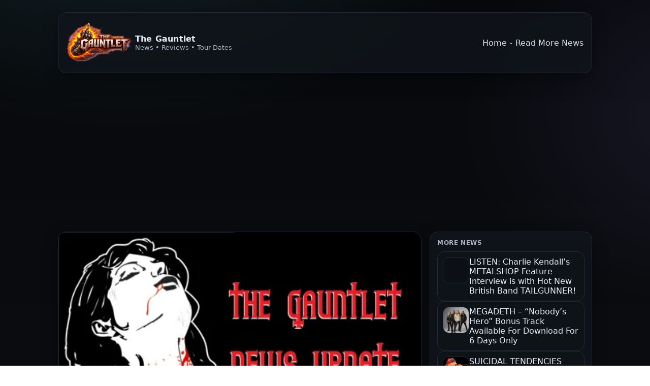

--- FILE ---
content_type: text/html; charset=UTF-8
request_url: https://www.thegauntlet.com/article/19768/LINKIN-PARK-Release-The-Catalyst-Single
body_size: 15757
content:
<!doctype html>
<html lang="en">
<head>
  <meta charset="utf-8" />
  <meta name="viewport" content="width=device-width, initial-scale=1" />
  <title>The Gauntlet - LINKIN PARK Release &quot;The Catalyst&quot; Single</title>

  <link rel="canonical" href="https://thegauntlet.com/article/238/19768/linkin-park-release-the-catalyst-single" />

  <!-- Basic SEO -->
  <meta name="description" content="LINKIN PARK Release &quot;The Catalyst&quot; Single and Reveal Remix Winner" />

  <!-- OpenGraph -->
  <meta property="og:site_name" content="The Gauntlet" />
  <meta property="og:title" content="LINKIN PARK Release &quot;The Catalyst&quot; Single" />
  <meta property="og:description" content="LINKIN PARK Release &quot;The Catalyst&quot; Single and Reveal Remix Winner" />
  <meta property="og:type" content="article" />
  <meta property="og:url" content="https://thegauntlet.com/article/238/19768/linkin-park-release-the-catalyst-single" />
      <meta property="article:published_time" content="2010-08-06T00:00:00Z" />
    <meta property="article:modified_time" content="2010-08-06T00:00:00Z" />
        <meta property="article:author" content="LP" />
        <meta property="article:tag" content="Linkin Park, The Catalyst" />
        <meta property="og:image" content="https://thegauntlet.com/pics/gauntletnews.webp" />
    <meta property="og:image:alt" content="LINKIN PARK Release &quot;The Catalyst&quot; Single" />
  
  <!-- Twitter Cards -->
  <meta name="twitter:card" content="summary_large_image" />
  <meta name="twitter:title" content="LINKIN PARK Release &quot;The Catalyst&quot; Single" />
  <meta name="twitter:description" content="LINKIN PARK Release &quot;The Catalyst&quot; Single and Reveal Remix Winner" />
      <meta name="twitter:image" content="https://thegauntlet.com/pics/gauntletnews.webp" />
  
      <script async src="https://pagead2.googlesyndication.com/pagead/js/adsbygoogle.js?client=ca-pub-9207293807418900" crossorigin="anonymous"></script>
  
  <style>
    :root{
      --bg:#0b0d10;
      --card:#11151b;
      --card2:#0f1318;
      --text:#e8eef7;
      --muted:#a9b4c5;
      --line:#222a35;
      --accent:#6ee7ff;
      --accent2:#a78bfa;
      --shadow: 0 10px 30px rgba(0,0,0,.35);
    }
    *{box-sizing:border-box}
    body{
      margin:0;
      font-family: ui-sans-serif, system-ui, -apple-system, Segoe UI, Roboto, Helvetica, Arial, "Apple Color Emoji","Segoe UI Emoji";
      color:var(--text);
      background: radial-gradient(1200px 800px at 20% -10%, rgba(110,231,255,.12), transparent 60%),
                  radial-gradient(900px 700px at 110% 10%, rgba(167,139,250,.10), transparent 55%),
                  linear-gradient(180deg, #07090c, #0b0d10 35%, #07090c);
    }
    a{color:inherit}
    .wrap{max-width:1100px;margin:0 auto;padding:24px}
    .top{
      display:flex;align-items:center;justify-content:space-between;gap:12px;
      padding:14px 16px;border:1px solid var(--line);
      background:rgba(17,21,27,.82);
      border-radius:16px;box-shadow: var(--shadow);
      backdrop-filter: blur(10px);
    }

    /* brand + logo */
    .brandLink{
      display:flex;
      align-items:center;
      gap:12px;
      text-decoration:none;
      color:inherit;
    }
    .brandLogo{
      height:90px;
      width:auto;
      display:block;
    }
    .brandText{
      display:flex;
      flex-direction:column;
      gap:2px;
    }
    @media (max-width: 520px){
      .brandLogo{height:34px;}
    }

    .brand strong{letter-spacing:.2px}
    .brand small{color:var(--muted)}
    .nav a{opacity:.92;text-decoration:none}
    .nav a:hover{opacity:1;text-decoration:underline}
    .grid{
      margin-top:16px;
      display:grid;
      grid-template-columns: 1fr;
      gap:16px;
    }
    @media (min-width: 980px){
      .grid{grid-template-columns: 1fr 320px;}
    }
    .card{
      border:1px solid var(--line);
      border-radius:16px;
      background:rgba(17,21,27,.82);
      box-shadow: var(--shadow);
      overflow:hidden;
    }
    .article{padding:18px}
    .title{margin:0;font-size:28px;line-height:1.2;letter-spacing:.2px}
    .meta{
      display:flex;flex-wrap:wrap;gap:10px;
      margin-top:10px;color:var(--muted);font-size:13px;
    }
    .meta .dot{opacity:.6}
    .hero{
      display:block;
      width:100%;
      aspect-ratio: 16 / 9;
      object-fit: cover;
      border-bottom:1px solid var(--line);
      background:rgba(0,0,0,.15);
    }
    .lede{
      margin:14px 0 0 0;
      padding:12px 14px;
      border:1px solid var(--line);
      background:rgba(15,19,24,.65);
      border-radius:14px;
      color:var(--text);
    }
    .content{
      margin-top:14px;
      color:rgba(232,238,247,.95);
      line-height:1.72;
      font-size:16px;
      word-break: break-word;
    }
    .content img{max-width:100%;height:auto}
    .content a{color:var(--accent)}
    .tags{
      margin-top:16px;
      display:flex;flex-wrap:wrap;gap:8px;align-items:center;
    }
    .tagLabel{color:var(--muted);font-size:13px;font-weight:700;letter-spacing:.2px}
    .pill{
      display:inline-flex;align-items:center;
      padding:6px 10px;
      border-radius:999px;
      border:1px solid var(--line);
      background:rgba(15,19,24,.65);
      text-decoration:none;
      font-size:13px;
      color:var(--text);
    }
    .pill:hover{border-color:#2f3a49}
    .aside{padding:14px}
    .aside h3{
      margin:0 0 10px 0;
      color:var(--muted);
      font-size:12px;
      letter-spacing:.6px;
      text-transform:uppercase;
    }
    .list{list-style:none;margin:0;padding:0;display:flex;flex-direction:column;gap:10px}
    .li{
      display:flex;gap:10px;align-items:flex-start;
      padding:10px;border:1px solid var(--line);
      border-radius:14px;background:rgba(15,19,24,.65);
    }
    .thumb{
      width:52px;height:52px;border-radius:12px;flex:0 0 auto;
      border:1px solid var(--line);object-fit:cover;background:rgba(0,0,0,.15);
    }
    .li a{text-decoration:none}
    .li a:hover{text-decoration:underline}
    .muted{color:var(--muted);font-size:12px}
    .btnRow{display:flex;gap:10px;flex-wrap:wrap;margin-top:16px}
    .btn{
      display:inline-flex;align-items:center;justify-content:center;
      padding:10px 12px;border-radius:12px;
      border:1px solid var(--line);
      background:linear-gradient(180deg, rgba(110,231,255,.18), rgba(15,19,24,.55));
      color:var(--text);text-decoration:none;font-weight:800;
    }
    .btn:hover{border-color:#2f3a49}
    .btn.secondary{
      background:rgba(15,19,24,.65);
      font-weight:700;
    }
    .tourRow{
      display:flex;flex-direction:column;gap:8px;margin-top:10px
    }
    .tourItem{
      padding:10px;border:1px solid var(--line);border-radius:14px;background:rgba(15,19,24,.65)
    }
    .tourItem a{text-decoration:none}
    .tourItem a:hover{text-decoration:underline}
    .tourItem .when{color:var(--muted);font-size:12px;margin-top:4px}
    footer{
      margin-top:18px;
      color:var(--muted);
      font-size:12px;
      text-align:center;
      opacity:.9;
    }
  </style>

  <!-- Schema.org (NewsArticle) -->
  <script type="application/ld+json">
  {"@context":"https://schema.org","@type":"NewsArticle","mainEntityOfPage":{"@type":"WebPage","@id":"https://thegauntlet.com/article/238/19768/linkin-park-release-the-catalyst-single"},"headline":"LINKIN PARK Release \"The Catalyst\" Single","description":"LINKIN PARK Release \"The Catalyst\" Single and Reveal Remix Winner","url":"https://thegauntlet.com/article/238/19768/linkin-park-release-the-catalyst-single","publisher":{"@type":"Organization","name":"The Gauntlet","logo":{"@type":"ImageObject","url":"https://thegauntlet.com/logo.png"}},"author":{"@type":"Person","name":"LP"},"datePublished":"2010-08-06T00:00:00Z","dateModified":"2010-08-06T00:00:00Z","keywords":"Linkin Park, The Catalyst","image":["https://thegauntlet.com/pics/gauntletnews.webp"]}  </script>
</head>
<body>

  <div class="wrap">
    <div class="top">
      <div class="brand">
        <a href="/" class="brandLink">
          <img src="https://thegauntlet.com/logo.webp" alt="The Gauntlet" class="brandLogo">
          <div class="brandText">
            <strong>The Gauntlet</strong>
            <small>News • Reviews • Tour Dates</small>
          </div>
        </a>
      </div>
      <div class="nav">
        <a href="/">Home</a>
        <span class="muted">•</span>
        <a href="/">Read More News</a>
      </div>
    </div>

    <div class="grid">
      <!-- MAIN -->
      <article class="card" itemscope itemtype="https://schema.org/Article">
                  <img class="hero" itemprop="image" src="https://thegauntlet.com/pics/gauntletnews.webp" alt="LINKIN PARK Release &quot;The Catalyst&quot; Single">
        
        <div class="article">
          <h1 class="title"><span itemprop="headline">LINKIN PARK Release &quot;The Catalyst&quot; Single</span></h1>

          <div class="meta">
                          <span itemprop="author">LP</span>
              <span class="dot">•</span>
            
                          <time itemprop="datePublished" datetime="2010-08-06">August 06, 2010</time>
              <span class="dot">•</span>
            
            <a class="muted" href="https://thegauntlet.com/article/238/19768/linkin-park-release-the-catalyst-single" itemprop="url">Permalink</a>
          </div>

                      <div class="lede" itemprop="description">LINKIN PARK Release &quot;The Catalyst&quot; Single and Reveal Remix Winner</div>
          
          <div class="content" itemprop="articleBody">
            Linkin Park wants to share the news about their new single "The Catalyst" which premiered this week. The single is off their upcoming album A Thousand Suns, scheduled for release on September 14th. Vocalist Mike Shinoda has emphasized how the new album will be a 'journey' in which listening to it in full will provide the best possible experience. I've included links and an embeddable music/video player for your site below.

Links:
Stream "The Catalyst" here: http://www.myspace.com/LinkinPark
A Thousand Suns Pre-order:  http://www.LinkinPark.com/athousandsuns 
"The Catalyst" on iTunes: http://tiny.cc/e7nve 

"The Catalyst" Artwork:
http://machineshopmarketing.com/email/images/8-4/TheCatalyst.jpg

"The Catalyst" Video Teaser and Music Player Embed Code:
<div class="topspin-widget topspin-widget-bundle-widget">
  <object type="application/x-shockwave-flash" height="300" width="400" id="TSWidget30155" data="http://cdn.topspin.net/widgets/bundle/swf/TSBundleWidget.swf?timestamp=1280943259" bgColor="#000000">
    <param value="always" name="allowScriptAccess"/>
    <param name="allowfullscreen" value="true"/>
    <param name="quality" value="high"/>
    <param name="movie" value="http://cdn.topspin.net/widgets/bundle/swf/TSBundleWidget.swf?timestamp=1280943259"/>
    <param name="flashvars" value="theme=black&highlightColor=0xb3d3fc&widget_id=http://app.topspin.net/api/v1/artist/2773/bundle_widget/30155&theme=black"/>
    <param name="wmode" value="transparent"/>
  </object>
</div>

A Thousand Suns Direct-To-Fan Exclusive
In addition to the single being available on iTunes, fans are able to purchase special merch items on the bands website, including a custom skate deck signed by the band, a CD/DVD version of the album that includes a documentary about the making of A Thousand Suns, Fan Edition Box-Set, and an album t-shirt package. All purchases made at http://www.linkinpark.com/athousandsuns include an immediate download of "The Catalyst" and full album download of A Thousand Suns, which fans get free with any purchase and before it's available anywhere else.

'Premix' Winner
Linkin Park also announced this week that the winner of the "Linkin Park, featuring YOU" contest on MySpace is NoBrain, an English teacher from Swidnica, Poland. Prior to the release of "The Catalyst," the band released stems from the song which fans could download, and create their own version of the song. The band members listened to thousands of entries, and selected NoBrain's, which will be featured on Linkin Park's new album.          </div>

                      <div class="btnRow">
              <a class="btn secondary" href="/">Read More News</a>
            </div>
          
                      <div class="tags">
              <span class="tagLabel">Tags:</span>
                              <a class="pill" href="/tags/Linkin%2BPark" itemprop="keywords">Linkin Park</a>
                              <a class="pill" href="/tags/The%2BCatalyst" itemprop="keywords">The Catalyst</a>
                          </div>
                  </div>
      </article>

      <!-- ASIDE -->
      <aside class="card">
        <div class="aside">
          
          <h3 style="margin-top:0;">More News</h3>
                      <ul class="list">
                              <li class="li">
                                      <img class="thumb" src="https://thegauntlet.com/pics/117144_photo.jpg" alt="">
                                    <div>
                    <a href="/article/73131/37947/listen-charlie-kendall-s-metalshop-feature-interview-is-with-hot-new-british-band-tailgunner">LISTEN: Charlie Kendall’s METALSHOP Feature Interview is with Hot New British Band TAILGUNNER!</a>
                  </div>
                </li>
                              <li class="li">
                                      <img class="thumb" src="https://thegauntlet.com/pics/megadeth.webp" alt="">
                                    <div>
                    <a href="/article/272/37946/megadeth-nobody-s-hero-bonus-track-available-for-download-for-6-days-only">MEGADETH – “Nobody’s Hero” Bonus Track Available For Download For 6 Days Only</a>
                  </div>
                </li>
                              <li class="li">
                                      <img class="thumb" src="https://thegauntlet.com/pics/Mike_Muir.webp" alt="">
                                    <div>
                    <a href="/article/1519/37943/suicidal-tendencies-introduce-new-drummer-following-jay-weinberg-s-departure">SUICIDAL TENDENCIES Introduce New Drummer Following JAY WEINBERG’s Departure</a>
                  </div>
                </li>
                              <li class="li">
                                      <img class="thumb" src="https://thegauntlet.com/pics/thegauntletnews.webp" alt="">
                                    <div>
                    <a href="/article/63058/37941/iotunn-release-mistland-video-from-waves-over-copenhell-live-album">IOTUNN Release “Mistland” Video From Waves Over Copenhell Live Album</a>
                  </div>
                </li>
                              <li class="li">
                                      <img class="thumb" src="https://thegauntlet.com/pics/scorpions-band_2007.webp" alt="">
                                    <div>
                    <a href="/article/3831/37939/opeth-frontman-mikael-akerfeldt-pays-tribute-to-original-scorpions-bassist-francis-buchholz-he-had-an-unquestionable-presence">OPETH Frontman MIKAEL ÅKERFELDT Pays Tribute To Original SCORPIONS Bassist FRANCIS BUCHHOLZ – “He Had An Unquestionable Presence”</a>
                  </div>
                </li>
                          </ul>
                  </div>
      </aside>
    </div>

    <!-- pixel view tracker -->
    <img src="/pixel.php?id=19768&bid=0" alt="" width="1" height="1" style="position:absolute;left:-9999px;top:-9999px">

    <footer>
      © 2026 The Gauntlet • <a href="/" style="color:var(--muted)">Back to news</a>
    </footer>
  </div>

</body>
</html>


--- FILE ---
content_type: text/html; charset=utf-8
request_url: https://www.google.com/recaptcha/api2/aframe
body_size: 265
content:
<!DOCTYPE HTML><html><head><meta http-equiv="content-type" content="text/html; charset=UTF-8"></head><body><script nonce="x7oa-PDcamY_-WGoYVIisg">/** Anti-fraud and anti-abuse applications only. See google.com/recaptcha */ try{var clients={'sodar':'https://pagead2.googlesyndication.com/pagead/sodar?'};window.addEventListener("message",function(a){try{if(a.source===window.parent){var b=JSON.parse(a.data);var c=clients[b['id']];if(c){var d=document.createElement('img');d.src=c+b['params']+'&rc='+(localStorage.getItem("rc::a")?sessionStorage.getItem("rc::b"):"");window.document.body.appendChild(d);sessionStorage.setItem("rc::e",parseInt(sessionStorage.getItem("rc::e")||0)+1);localStorage.setItem("rc::h",'1769312252728');}}}catch(b){}});window.parent.postMessage("_grecaptcha_ready", "*");}catch(b){}</script></body></html>